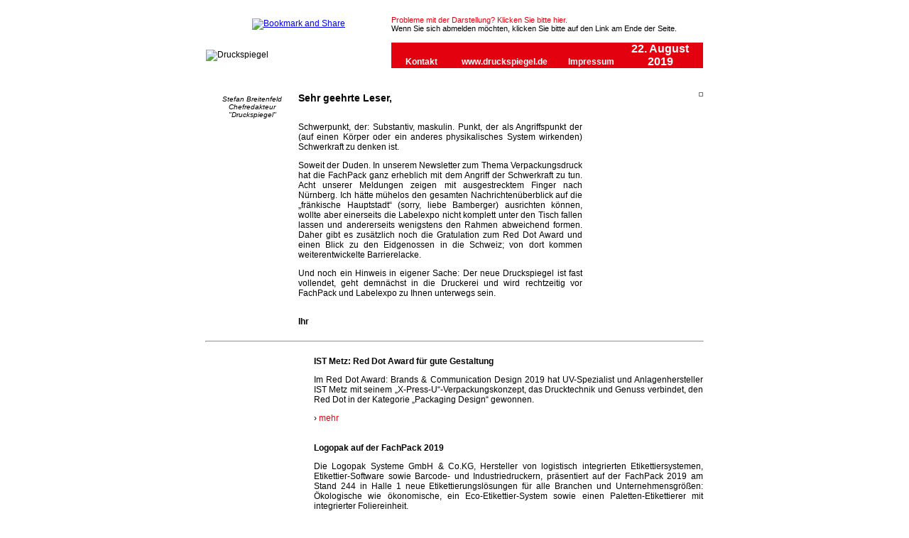

--- FILE ---
content_type: text/html
request_url: https://www.druckspiegel.de/Newsletter/20190822_newsletter_vpd.html
body_size: 19697
content:
<!DOCTYPE HTML PUBLIC "-//W3C//DTD XHTML 1.0 Transitional//EN" "http://www.w3.org/TR/xhtml1/DTD/xhtml1-transitional.dtd">
<html xmlns="http://www.w3.org/1999/xhtml">
<head>
    <meta http-equiv="Content-Type" content="text/html; charset=UTF-8" />
    <title>Druckspiegel - Newsletter</title>
    <style type="text/css">
        <!--
        body, td, th, table {
            font-family: Arial, Helvetica, sans-serif;
            font-size: 12px;
        }

        a.normal {
            color: #E3000F;
            text-decoration: none;
            font-size: 12px;
        }

        a.normal:hover, a.normal:focus {
            color: #E3000F;
            text-decoration: underline;
            font-size: 12px;
        }

        a.small {
            color: #E3000F;
            text-decoration: none;
            font-size: 11px;
        }

        a.small:hover, a.small:focus {
            color: #E3000F;
            text-decoration: underline;
            font-size: 11px;
        }

        img.bordered {
            border: 1px solid #707070;
            padding: 2px;
        }

        span.linkweiss a {
            color: #FFFFFF;
            text-decoration: none;
            font-weight: bold;
            font-size: 12px;
        }

        span.linkweiss a:hover {
            color: #FFFFFF;
            text-decoration: underline;
            font-weight: bold;
            font-size: 12px;
        }

        table.footer {
            color: #707070;
        }

        span.footer a {
            color: #E3000F;
            text-decoration: none;
            font-weight: bold;
            font-size: 12px;
        }

        span.footer a:hover {
            color: #E3000F;
            text-decoration: underline;
            font-weight: bold;
            font-size: 12px;
        }

        span.inline70 {
            display: inline-block;
            width: 70px;
        }

        span.colored {
            color: #E3000F;
        }

        span.small {
            font-size: 11px;
        }

        hr {
            color: #E3000F;
        }

        p.unsubscribe {
            color: #707070;
            font-size: 12pt;
        }

        a.unsubscribe {
            color: #e3000f;
            font-size: 12pt;
        }
        -->
    </style>
</head>
<body>
<table width="700" border="0" align="center" cellpadding="0" cellspacing="0" style="font-size:12px; font-family:Arial, Helvetica, sans-serif; background-color:#FFFFFF">
    <tr>
        <td width="261">&nbsp;</td>
        <td width="20">&nbsp;</td>
        <td width="79">&nbsp;</td>
        <td width="150">&nbsp;</td>
        <td width="69">&nbsp;</td>
        <td width="121">&nbsp;</td>
    </tr>
    <tr>
        <td align="center">
            <!-- AddThis Button BEGIN -->
            <a href="http://www.addthis.com/bookmark.php?v=300&amp;pubid=xa-50a1170370fd2a5b&amp;url=http%3A%2F%2Fwww.druckspiegel.de/Newsletter/20190822_newsletter.html&amp;title=" title="Bookmark and Share" target="_blank"><img src="http://s7.addthis.com/static/btn/v2/lg-share-en.gif" width="125" height="16" alt="Bookmark and Share" style="border:0" /></a>
            <!-- AddThis Button END -->
        </td>
        <td colspan="5" align="left">
            <a class="small" href="http://www.druckspiegel.de/Newsletter/20190822_newsletter_vpd.html" target="_blank">Probleme mit der Darstellung? Klicken Sie bitte hier.</a>
            <br /><span class="small">Wenn Sie sich abmelden möchten, klicken Sie bitte auf den Link am Ende der Seite.</span>
        </td>
    </tr>
    <tr>
        <td>&nbsp;</td>
        <td>&nbsp;</td>
        <td>&nbsp;</td>
        <td>&nbsp;</td>
        <td>&nbsp;</td>
        <td>&nbsp;</td>
    </tr>
    <tr>
        <td rowspan="2"><img src="http://www.druckspiegel.de/Content/Images/Base/druckspiegel_logo_newsletter_neu.png" alt="Druckspiegel" border="0" width="256" height="46" /></td>
        <td bgcolor="#e3000f">&nbsp;</td>
        <td bgcolor="#e3000f">&nbsp;</td>
        <td bgcolor="#e3000f">&nbsp;</td>
        <td bgcolor="#e3000f">&nbsp;</td>
        <td rowspan="2" align="center" valign="middle" bgcolor="#e3000f" style="color:#ffffff; font-size:16px"><strong>22. August<br/>2019</strong></td>
    </tr>
    <tr>
        <td bgcolor="#e3000f">&nbsp;</td>
        <td bgcolor="#e3000f"><span class="linkweiss"><a href="http://www.druckspiegel.de/Home/Kontakt" target="_blank">Kontakt</a></span></td>
        <td bgcolor="#e3000f"><span class="linkweiss"><a href="http://www.druckspiegel.de" target="_blank">www.druckspiegel.de</a></span></td>
        <td bgcolor="#e3000f"><span class="linkweiss"><a href="http://www.druckspiegel.de/Home/Impressum" target="_blank">Impressum</a></span></td>
    </tr>
    <tr>
        <td height="20">&nbsp;</td>
        <td>&nbsp;</td>
        <td>&nbsp;</td>
        <td>&nbsp;</td>
        <td>&nbsp;</td>
        <td>&nbsp;</td>
    </tr>
</table>
<table width="700" border="0" align="center" cellpadding="0" cellspacing="0" bgcolor="#ffffff">
    <tr>
        <td width="130" align="center" valign="top">
            <br/>
            <img src="http://www.druckspiegel.de/Content/Images/Base/stefan.breitenfeld.jpg" width="76" height="100" alt="" style="padding-bottom: 4px;" />
            <br /><span style="font-size:10px"><em>Stefan Breitenfeld<br />Chefredakteur<br />&quot;Druckspiegel&quot;</em></span>
        </td>
        <td width="400" align="justify" valign="top">
            <br/><strong style="font-size:14px">Sehr geehrte Leser,</strong>
            <br /><br /><p>Schwer&shy;punkt, der: Substantiv, maskulin. Punkt, der als Angriffspunkt der (auf einen K&ouml;rper oder ein anderes physikalisches System wirkenden) Schwerkraft zu denken ist.</p>
            <p>Soweit der Duden. In unserem Newsletter zum Thema Verpackungsdruck hat die FachPack ganz erheblich mit dem Angriff der Schwerkraft zu tun. Acht unserer Meldungen zeigen mit ausgestrecktem Finger nach N&uuml;rnberg. Ich h&auml;tte m&uuml;helos den gesamten Nachrichten&uuml;berblick auf die &bdquo;fr&auml;nkische Hauptstadt&ldquo; (sorry, liebe Bamberger) ausrichten k&ouml;nnen, wollte aber einerseits die Labelexpo nicht komplett unter den Tisch fallen lassen und andererseits wenigstens den Rahmen abweichend formen. Daher gibt es zus&auml;tzlich noch die Gratulation zum Red Dot Award und einen Blick zu den Eidgenossen in die Schweiz; von dort kommen weiterentwickelte Barrierelacke.</p>
            <p>Und noch ein Hinweis in eigener Sache: Der neue Druckspiegel ist fast vollendet, geht demn&auml;chst in die Druckerei und wird rechtzeitig vor FachPack und Labelexpo zu Ihnen unterwegs sein.</p>
            <br /><span class="inline70" style="display: inline-block; vertical-align: top;"><strong>Ihr</strong></span>
            <img src="http://www.druckspiegel.de/Content/Images/Base/signature.breitenfeld.png" width="280" height="70" alt="" />
            <br />
        </td>
        <td width="170" align="right" valign="top">
            <br/>
            <a href="http://www.druckspiegel.de/Home/Service" target="_blank">
                <img class="bordered" src="http://www.druckspiegel.de/Content/Images/Covers/cover_201903.png" alt="" width="150" height="212"/>
            </a>
        </td>
    </tr>
</table>
<br />
<hr width="700" />
<br />
<table id="meldungen" width="700" border="0" align="center" cellpadding="0" cellspacing="0" bgcolor="#ffffff">
    <tr>
        <td width="150" align="center">
            <img src="http://www.druckspiegel.de/Content/Images/News/Thumbnails/20190821_031946_other_8343.jpg" alt="" width="100" height="66" />
        </td>
        <td width="540" align="justify">
            <strong>IST Metz: Red Dot Award für gute Gestaltung</strong>
            <br /><p>Im Red Dot Award: Brands &amp; Communication Design 2019 hat UV-Spezialist und Anlagenhersteller IST Metz mit seinem &bdquo;X-Press-U&ldquo;-Verpackungskonzept, das Drucktechnik und Genuss verbindet, den Red Dot in der Kategorie &bdquo;Packaging Design&ldquo; gewonnen.</p>
            &rsaquo; <a class="normal" href="http://www.druckspiegel.de/Home/News/15420" target="_blank">mehr</a>
            <br/><br/>
        </td>
    </tr>
    <tr><td>&nbsp;</td></tr>
    <tr>
        <td width="150" align="center">
            <img src="http://www.druckspiegel.de/Content/Images/News/Thumbnails/20190820_031811_other_0354.jpg" alt="" width="58" height="60" />
        </td>
        <td width="540" align="justify">
            <strong>Logopak auf der FachPack 2019</strong>
            <br /><p>Die Logopak Systeme GmbH &amp; Co.KG, Hersteller von logistisch integrierten Etikettiersystemen, Etikettier-Software sowie Barcode- und Industriedruckern, pr&auml;sentiert auf der FachPack 2019 am Stand 244 in Halle 1 neue Etikettierungsl&ouml;sungen f&uuml;r alle Branchen und Unternehmensgr&ouml;&szlig;en: &Ouml;kologische wie &ouml;konomische, ein Eco-Etikettier-System sowie einen Paletten-Etikettierer mit integrierter Foliereinheit.</p>
            &rsaquo; <a class="normal" href="http://www.druckspiegel.de/Home/News/15414" target="_blank">mehr</a>
            <br/><br/>
        </td>
    </tr>
    <tr><td>&nbsp;</td></tr>
    <tr>
        <td width="150" align="center">
            <img src="http://www.druckspiegel.de/Content/Images/News/Thumbnails/20190820_030758_other_0245.jpg" alt="" width="100" height="56" />
        </td>
        <td width="540" align="justify">
            <strong>Walki auf der FachPack 2019</strong>
            <br /><p>Walki, Hersteller von Verpackungsl&ouml;sungen, pr&auml;sentiert auf der FachPack sein umfangreiches Sortiment. Es umfasst nachhaltige Barriere-Papiere und -Kartonagen, darunter Laminate mit zertifizierten zirkul&auml;ren Polymeren &ndash; ein wichtiges Element in Walkis Konzept einer Zero-Waste-Future. Walkis Kunden agieren im Foodservice sowie im Consumer Packaging unter anderem f&uuml;r Tiefk&uuml;hlkost, Frischware oder S&uuml;&szlig;ware und f&uuml;r Non-Food-Artikel wie Waschmittel, Hygieneprodukte, Elektronik oder Luxusartikel. Besucher der FachPack k&ouml;nnen sich bei Walki auf Stand 7A-436 beraten lassen.</p>
            &rsaquo; <a class="normal" href="http://www.druckspiegel.de/Home/News/15412" target="_blank">mehr</a>
            <br/><br/>
        </td>
    </tr>
    <tr><td>&nbsp;</td></tr>
    <tr>
        <td width="150" align="center">
            <img src="http://www.keppler-junius.com/Content/Images/Logos/ffi_ev.jpg" alt="" width="95" height="70" />
        </td>
        <td width="540" align="justify">
            <strong>FFI und Pro Carton auf der FachPack 2019</strong>
            <br /><p>Auch 2019 sind der FFI und Pro Carton wieder mit einem Verb&auml;nde-Gemeinschaftsstand auf der FachPack vom 24. - 26. September in N&uuml;rnberg vertreten. Gemeinsam repr&auml;sentieren die beiden Verb&auml;nde in Halle 5 Stand 5.349 die deutsche und die europ&auml;ische Karton- und Faltschachtel-Industrie.</p>
            &rsaquo; <a class="normal" href="http://www.druckspiegel.de/Home/News/15411" target="_blank">mehr</a>
            <br/><br/>
        </td>
    </tr>
    <tr><td>&nbsp;</td></tr>
    <tr>
        <td width="150" align="center">
            <img src="http://www.druckspiegel.de/Content/Images/News/Thumbnails/20190815_025352_other_3842.jpg" alt="" width="100" height="66" />
        </td>
        <td width="540" align="justify" colspan="2">
            <strong>Höchste Effizienz im Klebstoffauftrag</strong>
            <br /><p>Bei Baumer hhs dreht sich auf der FachPack 2019 (24. - 26. September in N&uuml;rnberg / Deutschland) in Halle 2 (Stand 2-411) alles um h&ouml;chste Effizienz im Klebstoffauftrag in der Herstellung von Faltschachteln und Verpackungen aus Wellpappe. Dabei beleuchtet das Unternehmen die verschiedenen Facetten dieses anspruchsvollen Themas &ndash; steht maximale Effizienz im Klebstoffauftrag doch nicht nur f&uuml;r h&ouml;here Produktivit&auml;t und Rentabilit&auml;t, sondern gleicherma&szlig;en f&uuml;r mehr Nachhaltigkeit.</p>
            &rsaquo; <a class="normal" href="http://www.druckspiegel.de/Home/News/15390" target="_blank">mehr</a>
            <br/><br/>
        </td>
    </tr>
    <tr><td>&nbsp;</td></tr>
    <tr>
        <td width="150" align="center">
            <img src="http://www.druckspiegel.de/Content/Images/News/Thumbnails/20190811_025625_other_8101.jpg" alt="" width="100" height="98" />
        </td>
        <td width="540" align="justify" colspan="2">
            <strong>Neues Druck- und Etikettiersystem in Farbe</strong>
            <br /><p>Technologien f&uuml;r die Late-Stage-Customization bis hin zur Losgr&ouml;&szlig;e 1 elektrisieren derzeit viele Branchen wie Pharma, Food, FMCG und andere, denn damit lassen sich zum Beispiel Verpackungen perfekt personalisieren, Ressourcen im Verpackungsprozess schonen und marktspezifische Vorgaben effizienter erf&uuml;llen. Herma stellt deshalb auf der FachPack 2019 das neue Druck- und Etikettiersystem PA8 4C vor, mit dem sich diese Anforderungen in bester Farbqualit&auml;t umsetzen lassen (Halle 3A, Stand 236).</p>
            &rsaquo; <a class="normal" href="http://www.druckspiegel.de/Home/News/15357" target="_blank">mehr</a>
            <br/><br/>
        </td>
    </tr>
    <tr><td>&nbsp;</td></tr>
    <tr>
        <td width="150" align="center">
            <img src="http://www.druckspiegel.de/Content/Images/News/Thumbnails/20190807_022951_other_4757.JPG" alt="" width="100" height="75" />
        </td>
        <td width="540" align="justify" colspan="2">
            <strong>DFTA auf der FachPack 2019</strong>
            <br /><p>Der DFTA Flexodruck Fachverband e.V. ist auf der FachPack in N&uuml;rnberg wieder als Aussteller (Halle 8, Stand 510) vertreten und richtet als Partner der FachPack erneut einen Vortragsslot im Forum PackBox aus. Das Thema in diesem Jahr lautet: &bdquo;Was der Verpackungsdruck f&uuml;r umweltgerechtes Verpacken tun kann&ldquo;.</p>
            &rsaquo; <a class="normal" href="http://www.druckspiegel.de/Home/News/15336" target="_blank">mehr</a>
            <br/><br/>
        </td>
    </tr>
    <tr><td>&nbsp;</td></tr>
    <tr>
        <td width="150" align="center">
            <img src="http://www.druckspiegel.de/Content/Images/News/Thumbnails/20190805_023137_other_2964.jpg" alt="" width="49" height="60" />
        </td>
        <td width="540" align="justify" colspan="2">
            <strong>Jowat legt FachPack-Fokus auf Nachhaltigkeit</strong>
            <br /><p>Mit seinen brandneuen Klebstoffen der Reihe Jowatherm<sup>&reg;</sup> Grow markiert der Detmolder Klebstoffexperte Jowat auf der diesj&auml;hrigen FachPack einen Meilenstein in der Entwicklung von biobasierten Hotmelts zur ganzheitlich umweltgerechten Klebung von Verpackungen.</p>
            &rsaquo; <a class="normal" href="http://www.druckspiegel.de/Home/News/15317" target="_blank">mehr</a>
            <br/><br/>
        </td>
    </tr>
    <tr><td>&nbsp;</td></tr>
    <tr>
        <td width="150" align="center">
            <img src="http://www.druckspiegel.de/Content/Images/News/Thumbnails/20190805_071727_other_3202.JPG" alt="" width="100" height="75" />
        </td>
        <td width="540" align="justify" colspan="2">
            <strong>Absauglösungen für die Wellpappenindustrie</strong>
            <br /><p>Auf der diesj&auml;hrigen Messe FachPack pr&auml;sentiert sich die Nestro<sup>&reg;</sup> Lufttechnik GmbH in Halle 4 auf dem Stand Nr. 122. Der Einzug des &bdquo;Internets der Dinge und Dienste&ldquo; in die Fabriken der Papier- und Kartonagenindustrie beschleunigt Prozesse, ver&auml;ndert Abl&auml;ufe und treibt die Individualisierung der Endprodukte voran. R&uuml;st-, Stand- und Wartungszeiten, Energieeffizienz oder Recyclingquoten / -qualit&auml;ten r&uuml;cken noch mehr in den Fokus des Unternehmers.</p>
            &rsaquo; <a class="normal" href="http://www.druckspiegel.de/Home/News/15314" target="_blank">mehr</a>
            <br/><br/>
        </td>
    </tr>
    <tr><td>&nbsp;</td></tr>
    <tr>
        <td width="150" align="center">
            <img src="http://www.druckspiegel.de/Content/Images/News/Thumbnails/20190729_025224_other_6242.jpg" alt="" width="100" height="66" />
        </td>
        <td width="540" align="justify" colspan="2">
            <strong>Codimag präsentiert sich auf der Labelexpo</strong>
            <br /><p>Der Etikettendruckmaschinenhersteller Codimag (Stand 11C10) stellt Produktivit&auml;ts-, Leistungs- und Softwareintegrationsl&ouml;sungen &nbsp;f&uuml;r sein VIVA Aniflo-Druckmaschinenprogramm mit Live-Demos und auch der M&ouml;glichkeit f&uuml;r personalisierte Kundentests &nbsp;vor.</p>
            &rsaquo; <a class="normal" href="http://www.druckspiegel.de/Home/News/15276" target="_blank">mehr</a>
            <br/><br/>
        </td>
    </tr>
    <tr><td>&nbsp;</td></tr>
    <tr>
        <td width="150" align="center">
            <img src="http://www.druckspiegel.de/Content/Images/News/Thumbnails/20190813_024321_other_0606.jpg" alt="" width="100" height="62" />
        </td>
        <td width="540" align="justify" colspan="2">
            <strong>Barrierelacke überzeugen Verpackungshersteller</strong>
            <br /><p>Der Convenience-Produktebereich, vor allem mit dem Food-to-Go Trend, kann seit ein paar Jahren ein signifikates Marktwachstum verzeichnen. Schmid Rhyner AG arbeitet darum mit verschiedenen Partnern zusammen, um die Technologie der Barrierelacke f&uuml;r Verpackungsprodukte und deren Hersteller als eine nachhaltige Alternative zu PE-beschichtetem Verpackungsmaterial weiter zu entwickeln.</p>
            &rsaquo; <a class="normal" href="http://www.druckspiegel.de/Home/News/15367" target="_blank">mehr</a>
            <br/><br/>
        </td>
    </tr>
    <tr><td>&nbsp;</td></tr>
</table>
<br />
<hr width="700" />
<br />
<table class="footer" width="700" border="0" align="center" cellpadding="0" cellspacing="0" bgcolor="#ffffff">
    <tr>
        <td width="349" style="border-right: 1px dotted #707070;">
            <strong>Impressum</strong><br />
            <br /><span class="colored"><strong>Druckspiegel</strong></span>
            <br />Keppler-Junius GmbH & Co. KG
            <br />Ruesterstr. 11
            <br />60325 Frankfurt a. M.
            <br />Deutschland<br />
            <br />Registergericht: Frankfurt am Main HRA 45636
            <br />V.i.S.d.P: Inken Schoenauer
            <br />Geschäftsführerin: Roswitha Keppler-Junius
            <br />Tel.: +49 (0)69 20737620
        </td>
        <td width="20">&nbsp;</td>
        <td width="330">
            F&uuml;r Anmerkungen, W&uuml;nsche oder Anregungen zu diesem Newsletter stehen wir Ihnen gerne zur Verfügung: <a class="normal" href="mailto:info@druckspiegel.de">info@druckspiegel.de</a>.
        </td>
    </tr>
</table>
<br />
<hr width="700" />
<table class="footer" width="700" border="0" align="center" cellpadding="0" cellspacing="0" bgcolor="#ffffff">
    <tr>
        <td align="center" style="font-size: 8pt; margin-top: 8px;">
            Die &Uuml;bernahme einzelner Meldungen ist nur mit ausdr&uuml;cklicher Genehmigung gestattet. Alle Rechte vorbehalten.<br />
            Zum Abmelden klicken Sie bitte <a class="small" href="[[unsubscribe]]" title="Unsubscribe">hier</a>.
            <span style="mso-hide:all; display:none;" title="Web beacon">[[tracking_beacon]]</span>
        </td>
    </tr>
</table>
</body>
</html>
